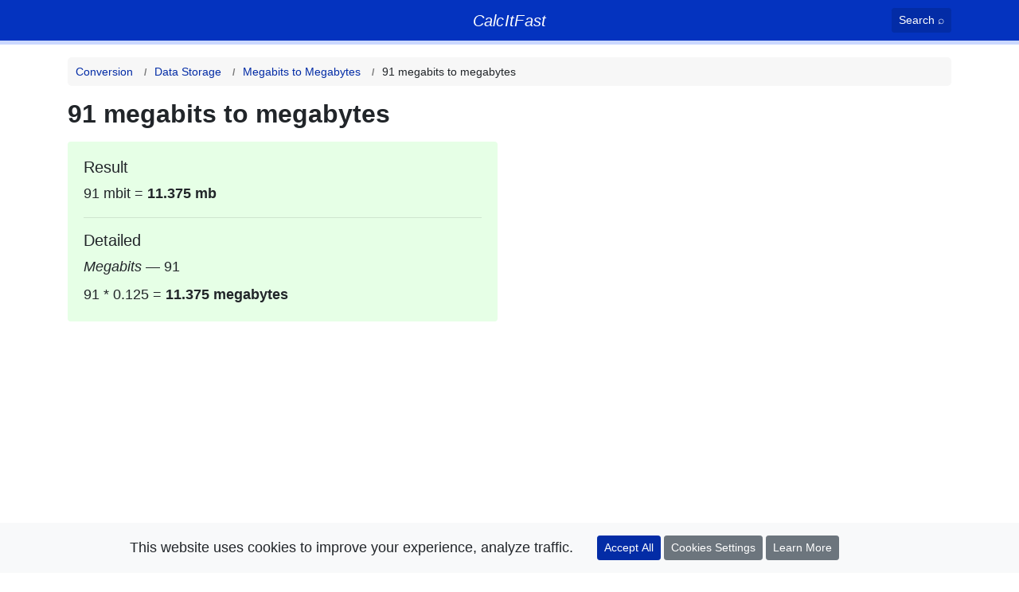

--- FILE ---
content_type: text/html; charset=UTF-8
request_url: https://calcitfast.com/megabits-to-megabytes/91-megabits-to-megabytes
body_size: 5427
content:
<!DOCTYPE html>
<html lang="en">
    <head>
        <meta charset="UTF-8">
        <meta name="viewport" content="width=device-width, initial-scale=1.0">
        <meta http-equiv="X-UA-Compatible" content="ie=edge">
        <meta name="csrf-token" content="udAXRb0KuePvwCXnaMZu9AZ41WcC7MtH1dKwfNNl" />

        <title>91 megabits to megabytes</title>
        <meta name="description" content="How many MB is 91 Mbps. How to convert megabits to megabytes. How many megabytes is 91 megabits" />
        <meta name="keywords" content="how to convert 91 megabits to megabytes, 91 Mbps to megabytes, how many megabytes is 91 megabits" />

        <meta name="google-site-verification" content="vGFKNl5azrwiDODBV7PBf6wTH8D3RX6OG6duJwzM8XM">
        <meta name="google-adsense-account" content="ca-pub-3108361897850168">

        <link rel="manifest" href="/manifest.json">
        <link rel="search" type="application/opensearchdescription+xml" title="Search calcitfast.com " href="https://calcitfast.com/opensearch.xml">

        <link rel="apple-touch-icon" sizes="180x180" href="/images/apple-touch-icon.png">
        <link rel="icon" type="image/png" sizes="32x32" href="/images/favicon-32x32.png">
        <link rel="icon" type="image/png" sizes="16x16" href="/images/favicon-16x16.png">
        <link rel="manifest" href="/site.webmanifest">
        <link rel="mask-icon" href="/images/safari-pinned-tab.svg" color="#3772f7">
        <meta name="msapplication-TileColor" content="#3772f7">
        <meta name="theme-color" content="#0433BF">

        <link rel="preconnect" href="https://www.google-analytics.com">

        <script>
            window.vendorCssIsLoaded = false;
            window.isScrolled = false;

            window.addEventListener('scroll', function () {
                window.isScrolled = true;
            }, {
                once: true
            });

            var vendorCssTimeout = setInterval(function () {
                if (!window.vendorCssIsLoaded) {
                    return;
                }

                if (window.isScrolled || window.location.hash === "") {
                    return;
                }

                var element = document.getElementById(window.location.hash.substr(1));
                if (element !== undefined && element !== null) {
                    element.scrollIntoView();
                }

                clearInterval(vendorCssTimeout);
            }, 250);

            if (window.Promise === undefined) {
                var script = document.createElement('script');
                script.src = 'https://cdn.polyfill.io/v2/polyfill.min.js';

                document.getElementsByTagName('script')[0].appendChild(script);
            }
        </script>

        <style>
            *{box-sizing:border-box}body{padding:0;margin:0;font-family:-apple-system,BlinkMacSystemFont,Segoe UI,Roboto,Helvetica Neue,Arial,Noto Sans,sans-serif,Apple Color Emoji,Segoe UI Emoji,Segoe UI Symbol,Noto Color Emoji;font-size:1rem;font-weight:400;line-height:1.5}h1{font-size:32px}p{margin:0;margin-bottom:1rem}.text-formula{font-size:18px;font-style:italic}h1,h2,h3{margin:0}.logo{font-size:20px;letter-spacing:-1px}.logo__link{color:#fff;transition:.2s opacity ease,text-shadow .2s ease}@media (max-width:575.98px){.btn-block-xs{display:block;width:100%}}@media (max-width:767.98px){.btn-block-sm{display:block;width:100%}}.container{width:100%;padding-right:15px;padding-left:15px;margin-right:auto;margin-left:auto}@media (min-width:576px){.container{max-width:540px}}@media (min-width:768px){.container{max-width:720px}}@media (min-width:992px){.container{max-width:960px}}@media (min-width:1200px){.container{max-width:1140px}}.row{display:flex;flex-wrap:wrap;margin-right:-15px;margin-left:-15px}.col,.col-1,.col-10,.col-11,.col-12,.col-2,.col-3,.col-4,.col-5,.col-6,.col-7,.col-8,.col-9,.col-lg,.col-lg-1,.col-lg-10,.col-lg-11,.col-lg-12,.col-lg-2,.col-lg-3,.col-lg-4,.col-lg-5,.col-lg-6,.col-lg-7,.col-lg-8,.col-lg-9,.col-md,.col-md-1,.col-md-10,.col-md-11,.col-md-12,.col-md-2,.col-md-3,.col-md-4,.col-md-5,.col-md-6,.col-md-7,.col-md-8,.col-md-9,.col-md-auto,.col-sm,.col-sm-1,.col-sm-10,.col-sm-11,.col-sm-12,.col-sm-2,.col-sm-3,.col-sm-4,.col-sm-5,.col-sm-6,.col-sm-7,.col-sm-8,.col-sm-9{position:relative;width:100%;padding-right:15px;padding-left:15px}@media (min-width:992px){.col-lg-4{flex:0 0 33.33333%;max-width:33.33333%}.col-lg-5{flex:0 0 41.66667%;max-width:41.66667%}.col-lg-6{flex:0 0 50%;max-width:50%}.col-lg-7{flex:0 0 58.33333%;max-width:58.33333%}}.card{position:relative;display:flex;flex-direction:column;min-width:0;word-wrap:break-word;background-color:#fff;background-clip:border-box;border:1px solid rgba(0,0,0,.125);border-radius:.25rem}.card>.list-group{border-top:inherit;border-bottom:inherit}.card>.list-group:first-child{border-top-width:0;border-top-left-radius:calc(.25rem - 1px);border-top-right-radius:calc(.25rem - 1px)}.card>.list-group:last-child{border-bottom-width:0;border-bottom-right-radius:calc(.25rem - 1px);border-bottom-left-radius:calc(.25rem - 1px)}.card-body{flex:1 1 auto;min-height:1px;padding:1.25rem}.card-title{margin-bottom:.75rem}.card-text:last-child{margin-bottom:0}.card-link:hover{text-decoration:none}.card-link+.card-link{margin-left:1.25rem}.card-header{padding:.75rem 1.25rem;margin-bottom:0;background-color:rgba(0,0,0,.03);border-bottom:1px solid rgba(0,0,0,.125)}.card-header:first-child{border-radius:calc(.25rem - 1px) calc(.25rem - 1px) 0 0}.card-header+.list-group .list-group-item:first-child{border-top:0}.card-footer{padding:.75rem 1.25rem;background-color:rgba(0,0,0,.03);border-top:1px solid rgba(0,0,0,.125)}.card-footer:last-child{border-radius:0 0 calc(.25rem - 1px) calc(.25rem - 1px)}.form-control{display:block;width:100%;height:calc(1.5em + .75rem + 2px);padding:.375rem .75rem;font-size:1rem;font-weight:400;line-height:1.5;color:#495057;background-color:#fff;background-clip:padding-box;border:1px solid #ced4da;border-radius:.25rem;transition:border-color .15s ease-in-out,box-shadow .15s ease-in-out}.form-control-sm{height:calc(1.5em + .5rem + 2px);padding:.25rem .5rem;font-size:.875rem;line-height:1.5;border-radius:.2rem}.form-control-lg{height:calc(1.5em + 1rem + 2px);padding:.5rem 1rem;font-size:1.25rem;line-height:1.5;border-radius:.3rem}select.form-control[multiple],select.form-control[size]{height:auto}textarea.form-control{height:auto}.form-group{margin-bottom:1rem}.form-text{display:block;margin-top:.25rem}.form-row{display:flex;flex-wrap:wrap;margin-right:-5px;margin-left:-5px}.form-row>.col,.form-row>[class*=col-]{padding-right:5px;padding-left:5px}.form-inline{display:flex;flex-flow:row wrap;align-items:center}.form-inline .form-check{width:100%}.btn{display:inline-block;font-weight:400;color:#212529;text-align:center;vertical-align:middle;-webkit-user-select:none;-moz-user-select:none;-ms-user-select:none;user-select:none;background-color:transparent;border:1px solid transparent;padding:.375rem .75rem;font-size:1rem;line-height:1.5;border-radius:.25rem;transition:color .15s ease-in-out,background-color .15s ease-in-out,border-color .15s ease-in-out,box-shadow .15s ease-in-out}@media (prefers-reduced-motion:reduce){.btn{transition:none}}a.btn.disabled,fieldset:disabled a.btn{pointer-events:none}.btn-primary{color:#fff;background-color:#007bff;border-color:#007bff}.btn-secondary{color:#fff;background-color:#6c757d;border-color:#6c757d}.btn-lg{padding:.5rem 1rem;font-size:1.25rem;line-height:1.5;border-radius:.3rem}.btn-sm{padding:.25rem .5rem;font-size:.875rem;line-height:1.5;border-radius:.2rem}.btn-block{display:block;width:100%}.btn-block+.btn-block{margin-top:.5rem}.header-main{background-color:#0433bf;color:#fff;padding:10px 0;border-bottom:5px solid #cbd8ff}.header-main a{color:#fff}.breadcrumbs{padding:0;margin:0;list-style:none;display:flex;background-color:#f7f7f7;border-radius:5px;overflow-x:auto;white-space:nowrap}.breadcrumbs__item{padding:7.5px 10px;font-size:14px}.breadcrumbs__item:not(:last-child):after{content:'/';font-weight:900;position:relative;left:10px;color:#777;font-size:12px}.breadcrumbs__item a{transition:opacity .25s ease}.fs-16{font-size:16px}@media (max-width:767.98px){.fs-sm-16{font-size:16px!important}}.fs-17{font-size:17px}@media (max-width:767.98px){.fs-sm-17{font-size:17px!important}}.fs-18{font-size:18px}@media (max-width:767.98px){.fs-sm-18{font-size:18px!important}}.fs-19{font-size:19px}@media (max-width:767.98px){.fs-sm-19{font-size:19px!important}}.fs-20{font-size:20px}@media (max-width:767.98px){.fs-sm-20{font-size:20px!important}}.fs-21{font-size:21px}@media (max-width:767.98px){.fs-sm-21{font-size:21px!important}}.fs-22{font-size:22px}@media (max-width:767.98px){.fs-sm-22{font-size:22px!important}}.fs-24{font-size:24px}@media (max-width:767.98px){.fs-sm-24{font-size:24px!important}}.fs-25{font-size:25px}@media (max-width:767.98px){.fs-sm-25{font-size:25px!important}}.fs-26{font-size:26px}@media (max-width:767.98px){.fs-sm-26{font-size:26px!important}}.fs-27{font-size:27px}@media (max-width:767.98px){.fs-sm-27{font-size:27px!important}}.fs-28{font-size:28px}@media (max-width:767.98px){.fs-sm-28{font-size:28px!important}}.fs-30{font-size:30px}@media (max-width:767.98px){.fs-sm-30{font-size:30px!important}}.fs-31{font-size:31px}@media (max-width:767.98px){.fs-sm-31{font-size:31px!important}}.fs-32{font-size:32px}@media (max-width:767.98px){.fs-sm-32{font-size:32px!important}}.fs-34{font-size:34px}@media (max-width:767.98px){.fs-sm-34{font-size:34px!important}}.fs-36{font-size:36px}@media (max-width:767.98px){.fs-sm-36{font-size:36px!important}}.fs-38{font-size:38px}@media (max-width:767.98px){.fs-sm-38{font-size:38px!important}}.fs-40{font-size:40px}@media (max-width:767.98px){.fs-sm-40{font-size:40px!important}}.fs-42{font-size:42px}@media (max-width:767.98px){.fs-sm-42{font-size:42px!important}}.fs-44{font-size:44px}@media (max-width:767.98px){.fs-sm-44{font-size:44px!important}}.fs-45{font-size:45px}@media (max-width:767.98px){.fs-sm-45{font-size:45px!important}}.fs-46{font-size:46px}@media (max-width:767.98px){.fs-sm-46{font-size:46px!important}}.fs-48{font-size:48px}@media (max-width:767.98px){.fs-sm-48{font-size:48px!important}}.mt-3{margin-top:1rem!important}.mt-2{margin-top:.5rem!important}.mt-1{margin-top:.25rem!important}.col-md-1{flex:0 0 8.333333%;max-width:8.333333%}.col-md-2{flex:0 0 16.666667%;max-width:16.666667%}.col-md-3{flex:0 0 25%;max-width:25%}.col-md-4{flex:0 0 33.333333%;max-width:33.333333%}.col-md-5{flex:0 0 41.666667%;max-width:41.666667%}.col-md-6{flex:0 0 50%;max-width:50%}.col-md-7{flex:0 0 58.333333%;max-width:58.333333%}.col-md-8{flex:0 0 66.666667%;max-width:66.666667%}.col-md-9{flex:0 0 75%;max-width:75%}.col-md-10{flex:0 0 83.333333%;max-width:83.333333%}
            h1{line-height: 1.2; margin-bottom: 0.5rem;}
        </style>

            <link rel="canonical" href="https://calcitfast.com/megabits-to-megabytes/91-megabits-to-megabytes" />
    </head>

    <body>
        <div id="app">
            <header class="header-main">
    <div class="container">
        <div class="row align-items-center justify-content-between">
            <div class="col-3 col-md-2"></div>

            <div class="col-6 col-md-8 text-center">
                <div class="logo">
                    <a href="https://calcitfast.com" class="logo__link">
                        <em style="letter-spacing: 0.3px">CalcItFast</em>
                    </a>
                </div>                        
            </div>

            <div class="col-3 col-md-2 text-right">
                <search-button></search-button>
            </div>
        </div>
    </div>
</header>
            
            <main style="margin-top: 1rem">
                    <div class="container">
        <div class="row">
            <div class="col">
                <nav aria-label="breadcrumb">    
        <ol class="breadcrumbs" itemscope itemtype="http://schema.org/BreadcrumbList">
                            <li class="breadcrumbs__item  breadcrumbs__item--active "  itemprop="itemListElement" itemscope itemtype="http://schema.org/ListItem">
                                            <a href="https://calcitfast.com/conversion" itemprop="item">
                            <span itemprop="name">
                                Conversion
                            </span>
                        </a>
                    
                    <meta itemprop="position" content="1" />
                </li>
                            <li class="breadcrumbs__item  breadcrumbs__item--active "  itemprop="itemListElement" itemscope itemtype="http://schema.org/ListItem">
                                            <a href="https://calcitfast.com/conversion-for-data-storage" itemprop="item">
                            <span itemprop="name">
                                Data Storage
                            </span>
                        </a>
                    
                    <meta itemprop="position" content="2" />
                </li>
                            <li class="breadcrumbs__item  breadcrumbs__item--active "  itemprop="itemListElement" itemscope itemtype="http://schema.org/ListItem">
                                            <a href="https://calcitfast.com/megabits-to-megabytes" itemprop="item">
                            <span itemprop="name">
                                Megabits to Megabytes
                            </span>
                        </a>
                    
                    <meta itemprop="position" content="3" />
                </li>
                            <li class="breadcrumbs__item "  aria-current="page"  itemprop="itemListElement" itemscope itemtype="http://schema.org/ListItem">
                                            <span itemprop="name">
                            91 megabits to megabytes
                        </span>
                    
                    <meta itemprop="position" content="4" />
                </li>
                    </ol>
    </nav>
            </div>
        </div>

        <div class="row" style="margin-top: 1rem">
            <div class="col-lg-6">
                <article itemscope itemtype="http://schema.org/Question">
                    <h1 class="fs-xs-26" itemprop="headline name">
                        <strong>91 megabits to megabytes</strong>
                    </h1>

                    <div itemprop="suggestedAnswer acceptedAnswer" itemscope itemtype="https://schema.org/Answer">
                        <div itemprop="text">
                            <div class="card card--result mt-3 border-0" id="res">
    <div class="card-body">
        <h2 class="fs-20 mb-2">
            Result
        </h2>

        <p class="fs-18">
            91 mbit = <strong>11.375 mb</strong>
        </p>

        <hr>

        <h3 class="fs-20 mb-2">
            Detailed
        </h3>

        <p class="fs-18 mb-2">
            <var>Megabits</var> &mdash; 91
        </p>

        <p class="fs-18 mb-0">
            91 * 0.125 = <strong>11.375 megabytes</strong>
        </p>
    </div>
</div>                        </div>
                    </div>
                </article>

                <div class="mt-3 mb-3" v-if="webShareIsPresent">
                    <web-share></web-share>
                </div>

                <div class="mb-2">
                    <ins class="adsbygoogle"
                    style="display:block"
                    data-ad-client="ca-pub-3108361897850168"
                    data-ad-slot="6369562996"
                    data-ad-format="auto"
                    data-full-width-responsive="true"></ins>
                </div>

                <div class="d-block d-md-none bg-light p-3 pt-4 pb-4 border-top border-bottom" style="margin-left: -15px; margin-right: -15px">
                    <h4 class="text-muted fs-18 text-center mt-0 mb-3">
                        Need to calculate other value?
                    </h4>

                    <a href="https://calcitfast.com/megabits-to-megabytes" class="btn btn-outline-primary btn-block">
                                                        Open Megabits to Megabytes converter
                                                </a>
                </div>

                
                
                
                            </div>

            <aside class="col-lg-5 offset-lg-1 mt-4 mt-lg-0 d-none d-md-block">
                <div class="mb-2">
                    <ins class="adsbygoogle"
                    style="display:block"
                    data-ad-client="ca-pub-3108361897850168"
                    data-ad-slot="6369562996"
                    data-ad-format="auto"
                    data-full-width-responsive="true"></ins>
                </div>

                            </aside>
        </div>
    </div>

    <div class="container mt-3">
        <div class="row">
            <div class="col-12 col-lg-6">
                <div class="card shadow-sm">
    <div class="card-body">
        <form action="https://calcitfast.com/megabits-to-megabytes">
            <div class="form-group">
                <label for="form-value">
                    <strong>Megabits</strong>
                </label>

                <input value="" name="value" type="number" min="1" step="any" placeholder="For ex: 5" class="form-control form-control-lg" id="form-value" required>
            </div>

            <button class="btn btn-primary btn-lg btn-block-sm">
                Convert To Megabytes
            </button>
        </form>
    </div>
</div>            </div>
        </div>
    </div>
            </main>

            <hr>

            <footer>
                <div class="container">
                    <div class="row">
                        <div class="col">
                            <p class="text-muted">
                                calcitfast.com &copy; 2020 &mdash; 2026
                            </p>
                        </div>
                    </div>

                    <div class="row">
                        <div class="col">
                            <ul class="list-inline">
                                <li class="list-inline-item">
                                    <a href="https://calcitfast.com/terms">Terms of Use</a>
                                </li>

                                <li class="list-inline-item">
                                    <a href="https://calcitfast.com/privacy">Privacy Notice</a>
                                </li>

                                <li class="list-inline-item">
                                    <a href="https://calcitfast.com/contact">Contact</a>
                                </li>
                            </ul>
                        </div>
                    </div>
                </div>
            </footer>

            <sticky-we-use-cookies></sticky-we-use-cookies>

            <template v-if="showSearchPopup">
                <search-modal></search-modal>
            </template>
        </div>

        <!-- styles -->
        <link rel="stylesheet" href="/dist/vendor.5ed360b255d53b1088f6.css" media="print" onload="this.media='all'; window.vendorCssIsLoaded = true">
        <link rel="stylesheet" href="/dist/vendor-print.1e2760fdb71a62557f9c.css" media="print">
        <link rel="stylesheet" href="/dist/app.9a349d8ae3154c41e958.css" media="print" onload="this.media='all'">

        <script src="/dist/chunks/common.f6d4cdc32a484345aa7a.js" async></script>
        <script src="/dist/app.46f9f3b6895d68a001fc.js" async></script>

        <script async src="https://pagead2.googlesyndication.com/pagead/js/adsbygoogle.js?client=ca-pub-3108361897850168" crossorigin="anonymous"></script>

        <script>
            function addGoogleAnalyticsScript() {
                (function(i,s,o,g,r,a,m){i['GoogleAnalyticsObject']=r;i[r]=i[r]||function(){
                (i[r].q=i[r].q||[]).push(arguments)},i[r].l=1*new Date();a=s.createElement(o),
                sl = s.getElementsByTagName(o).length,
                m=s.getElementsByTagName(o)[sl - 1];a.async=1;a.src=g;m.parentNode.insertBefore(a,m)
                })(window,document,'script','https://www.google-analytics.com/analytics.js','ga');

                ga('create', 'UA-170927980-1', 'auto');
                ga('send', 'pageview');
            }

            function getCookie(name) {
                var matches = document.cookie.match(new RegExp(
                    "(?:^|; )" + name.replace(/([\.$?*|{}\(\)\[\]\\\/\+^])/g, '\\$1') + "=([^;]*)"
                ));

                return matches ? decodeURIComponent(matches[1]) : undefined;
            }



            function loadDesktopStyles() {
                if (window.matchMedia !== undefined) {
                    var mediaQueryList = window.matchMedia("(min-width: 768px)");

                    if (!mediaQueryList.matches) {
                        return
                    }
                }

                var stylesToAdd = [
                    "/dist/vendor-tablet-desktop.e46a035a769c742c8e25.css",
                    "/dist/app-tablet-desktop.ffb902f40262e981c3de.css"
                ];

                for (var i in stylesToAdd) {
                    var element = document.createElement('link');
                    element.href = stylesToAdd[i];
                    element.media = "all";
                    element.rel = "stylesheet";

                    var styles = document.getElementsByTagName('link');
                    styles[styles.length - 1].parentNode.insertBefore(element, styles[styles.length - 1]);
                }
            }

            loadDesktopStyles();

            window.addEventListener('load', function () {
                // for swap buttons
                var swapButtons = document.querySelectorAll('#app form a');
                var swapButton = null;

                swapButtons.forEach(function (item) {
                    if (item.textContent.trim().toLowerCase() == "swap") {
                        swapButton = item;

                        return;
                    }
                });

                if (swapButton !== null) {
                    swapButton.addEventListener('click', function (event) {
                        if (typeof ga === "undefined") {
                            return false;
                        }

                        ga('send', 'event', {
                            eventCategory: 'clicks',
                            eventAction: 'Click on swap',
                            transport: 'beacon'
                        });
                    });
                }

                // related read
                var relatedReadLinks = document.querySelectorAll('#related-read-section a');

                relatedReadLinks.forEach(function (item) {
                    item.addEventListener('click', function (event) {
                        if (typeof ga === "undefined") {
                            return false;
                        }

                        ga('send', 'event', {
                            eventCategory: 'clicks',
                            eventAction: 'Click on related read link',
                            transport: 'beacon'
                        });
                    });
                });

                // share this
                var contentSectionButtons = document.querySelectorAll('#content-section button');

                contentSectionButtons.forEach(function (item) {
                    if (item.textContent.trim().toLowerCase().includes('share')) {
                        item.addEventListener('click', function (event) {
                            if (typeof ga === "undefined") {
                                return false;
                            }

                            ga('send', 'event', {
                                eventCategory: 'clicks',
                                eventAction: 'Click on share button'
                            });
                        });
                    }
                });
            });
        </script>

                    <script>
                if (getCookie('calcitfast-ga') === undefined || getCookie('calcitfast-ga') == 1) {
                    addGoogleAnalyticsScript();
                }
            </script>
        
            <script>
        (adsbygoogle = window.adsbygoogle || []).push({});
        (adsbygoogle = window.adsbygoogle || []).push({});
    </script>
    </body>
</html>


--- FILE ---
content_type: text/html; charset=utf-8
request_url: https://www.google.com/recaptcha/api2/aframe
body_size: 265
content:
<!DOCTYPE HTML><html><head><meta http-equiv="content-type" content="text/html; charset=UTF-8"></head><body><script nonce="sKfNO3x6d_xlgi35__bnxA">/** Anti-fraud and anti-abuse applications only. See google.com/recaptcha */ try{var clients={'sodar':'https://pagead2.googlesyndication.com/pagead/sodar?'};window.addEventListener("message",function(a){try{if(a.source===window.parent){var b=JSON.parse(a.data);var c=clients[b['id']];if(c){var d=document.createElement('img');d.src=c+b['params']+'&rc='+(localStorage.getItem("rc::a")?sessionStorage.getItem("rc::b"):"");window.document.body.appendChild(d);sessionStorage.setItem("rc::e",parseInt(sessionStorage.getItem("rc::e")||0)+1);localStorage.setItem("rc::h",'1767588861054');}}}catch(b){}});window.parent.postMessage("_grecaptcha_ready", "*");}catch(b){}</script></body></html>

--- FILE ---
content_type: text/css
request_url: https://calcitfast.com/dist/app.9a349d8ae3154c41e958.css
body_size: 1957
content:
.breadcrumbs{padding:0;margin:0;list-style:none;display:flex;background-color:#f7f7f7;border-radius:5px;overflow-x:auto;white-space:nowrap}.breadcrumbs__item{padding:7.5px 10px;font-size:14px}.breadcrumbs__item:not(:last-child):after{content:"/";font-weight:900;position:relative;left:10px;color:#777;font-size:12px}.breadcrumbs__item a{transition:opacity .25s ease}.breadcrumbs__item a:hover{text-decoration:none;opacity:.5}.cookies-settings{width:100%;height:100%;overflow-y:auto;justify-content:center;align-items:center;background-color:rgba(0,0,0,.4);position:fixed;top:0;left:0;padding:20px;display:none}@media(max-width:767.98px){.cookies-settings{padding:15px}}.cookies-settings--show{display:flex}.cookies-settings__body{max-width:700px;width:100%;max-height:100%;background-color:#fff;padding:20px;border-radius:5px;box-shadow:0 3px 10px rgba(0,0,0,.3);position:relative;margin-bottom:15px}@media(max-width:767.98px){.cookies-settings__body{padding:15px}}.cookies-settings__body-content{max-height:400px;overflow:hidden;overflow-y:auto}@media screen and (max-height:600px){.cookies-settings__body-content{max-height:250px}}.cookies-settings__cookies-list{border:1px solid #eee;padding:0;margin:0}.cookies-settings__cookies-list-title{list-style:none;font-weight:700;padding:10px;position:-webkit-sticky;position:sticky;top:0;background-color:#f7f7f7;z-index:10}.cookies-settings__cookies-list-item{list-style:none;padding:10px;border-bottom:1px solid #eee}.cookies-settings__cookies-list-item:last-child{border-bottom:0}.cookies-settings__footer{background-color:#fff;width:100%;padding-top:15px}.footer{background-color:#f7f7f7;box-shadow:0 25px 50px rgba(0,0,0,.15)}.header-main{background-color:#0433bf;color:#fff;padding:10px 0;border-bottom:5px solid #cbd8ff}.header-main a{color:#fff}.logo{font-size:20px;letter-spacing:-1px}.logo__link{color:#fff;transition:opacity .2s ease,text-shadow .2s ease}.logo__link:hover{color:#fff;opacity:.75;text-decoration:none;text-shadow:2px 0 0 hsla(0,0%,100%,.5)}.math-perspective{display:grid;grid-template-columns:1fr 1fr;grid-template-rows:auto;width:180px;text-align:center}.math-perspective--wider{width:225px}.math-perspective__above{grid-column-start:1;grid-column-end:1;grid-row-start:1;grid-row-end:1}.math-perspective__below{grid-column-start:1;grid-column-end:1;grid-row-start:2;grid-row-end:2;border-top:1px solid #777}.math-perspective__result{grid-column-start:2;grid-row-start:1;grid-row-end:3;align-self:center}.modal-fullscreen{z-index:200;position:fixed;top:0;left:0;width:100%;height:100%;background-color:#f7f7f7}.modal-fullscreen__header{background-color:#007bff;display:flex;align-items:center;padding:10px}.modal-fullscreen__title{color:#fff;width:95%;margin:0;font-size:20px;white-space:nowrap;overflow:hidden;text-overflow:ellipsis}@media(max-width:767.98px){.modal-fullscreen__title{width:90%}}.modal-fullscreen__close{width:5%}@media(max-width:767.98px){.modal-fullscreen__close{width:10%}}.modal-fullscreen__content{height:100%}.modal-fullscreen__iframe{width:100%;height:100%;border:0}.modal-fullscreen__while-loading{position:absolute;width:90%;left:50%;top:50%;transform:translate(-50%,-50%);text-align:center}.search-overlay{position:fixed;top:0;left:0;width:100%;height:100%;background-color:#0433bf;overflow-y:auto;z-index:100}.rotate-y{-webkit-animation:rotateY 1s linear infinite;animation:rotateY 1s linear infinite}@-webkit-keyframes rotateY{to{transform:rotateY(1turn)}}@keyframes rotateY{to{transform:rotateY(1turn)}}.bg-yellow{background-color:#fffcda}.bg-light-blue{background-color:#f7fcff}.bordered{border-width:1px}.bordered,.bordered--solid{border-style:solid}.bordered--darkred{border-color:#d20000}.bordered--px2,.bordered--px3{border-width:2px}.btn-green{color:#fff;background-color:#278c3e;border-color:#1e7e34}.btn-green:focus,.btn-green:hover{background-color:#218838;border-color:#1e7e34}.btn-xlg{padding:.75rem 1rem;font-size:1.25rem;line-height:1.5}.btn-wrap{white-space:normal}@media(max-width:575.98px){.btn-block-xs{display:block;width:100%}}@media(max-width:767.98px){.btn-block-sm{display:block;width:100%}}.card--result{background-color:#e6ffe6}@media(max-width:767.98px){.card--result{margin-left:-15px;margin-right:-15px}}.text-orange{color:orange}.text-red{color:red}.text-black{color:#000}.no-underline{text-decoration:none!important}.fs-9{font-size:9px}@media(max-width:575.98px){.fs-xs-9{font-size:9px!important}}@media(max-width:767.98px){.fs-sm-9{font-size:9px!important}}.fs-10{font-size:10px}@media(max-width:575.98px){.fs-xs-10{font-size:10px!important}}@media(max-width:767.98px){.fs-sm-10{font-size:10px!important}}.fs-11{font-size:11px}@media(max-width:575.98px){.fs-xs-11{font-size:11px!important}}@media(max-width:767.98px){.fs-sm-11{font-size:11px!important}}.fs-12{font-size:12px}@media(max-width:575.98px){.fs-xs-12{font-size:12px!important}}@media(max-width:767.98px){.fs-sm-12{font-size:12px!important}}.fs-13{font-size:13px}@media(max-width:575.98px){.fs-xs-13{font-size:13px!important}}@media(max-width:767.98px){.fs-sm-13{font-size:13px!important}}.fs-14{font-size:14px}@media(max-width:575.98px){.fs-xs-14{font-size:14px!important}}@media(max-width:767.98px){.fs-sm-14{font-size:14px!important}}.fs-15{font-size:15px}@media(max-width:575.98px){.fs-xs-15{font-size:15px!important}}@media(max-width:767.98px){.fs-sm-15{font-size:15px!important}}.fs-16{font-size:16px}@media(max-width:575.98px){.fs-xs-16{font-size:16px!important}}@media(max-width:767.98px){.fs-sm-16{font-size:16px!important}}.fs-17{font-size:17px}@media(max-width:575.98px){.fs-xs-17{font-size:17px!important}}@media(max-width:767.98px){.fs-sm-17{font-size:17px!important}}.fs-18{font-size:18px}@media(max-width:575.98px){.fs-xs-18{font-size:18px!important}}@media(max-width:767.98px){.fs-sm-18{font-size:18px!important}}.fs-19{font-size:19px}@media(max-width:575.98px){.fs-xs-19{font-size:19px!important}}@media(max-width:767.98px){.fs-sm-19{font-size:19px!important}}.fs-20{font-size:20px}@media(max-width:575.98px){.fs-xs-20{font-size:20px!important}}@media(max-width:767.98px){.fs-sm-20{font-size:20px!important}}.fs-21{font-size:21px}@media(max-width:575.98px){.fs-xs-21{font-size:21px!important}}@media(max-width:767.98px){.fs-sm-21{font-size:21px!important}}.fs-22{font-size:22px}@media(max-width:575.98px){.fs-xs-22{font-size:22px!important}}@media(max-width:767.98px){.fs-sm-22{font-size:22px!important}}.fs-23{font-size:23px}@media(max-width:575.98px){.fs-xs-23{font-size:23px!important}}@media(max-width:767.98px){.fs-sm-23{font-size:23px!important}}.fs-24{font-size:24px}@media(max-width:575.98px){.fs-xs-24{font-size:24px!important}}@media(max-width:767.98px){.fs-sm-24{font-size:24px!important}}.fs-25{font-size:25px}@media(max-width:575.98px){.fs-xs-25{font-size:25px!important}}@media(max-width:767.98px){.fs-sm-25{font-size:25px!important}}.fs-26{font-size:26px}@media(max-width:575.98px){.fs-xs-26{font-size:26px!important}}@media(max-width:767.98px){.fs-sm-26{font-size:26px!important}}.fs-27{font-size:27px}@media(max-width:575.98px){.fs-xs-27{font-size:27px!important}}@media(max-width:767.98px){.fs-sm-27{font-size:27px!important}}.fs-28{font-size:28px}@media(max-width:575.98px){.fs-xs-28{font-size:28px!important}}@media(max-width:767.98px){.fs-sm-28{font-size:28px!important}}.fs-29{font-size:29px}@media(max-width:575.98px){.fs-xs-29{font-size:29px!important}}@media(max-width:767.98px){.fs-sm-29{font-size:29px!important}}.fs-30{font-size:30px}@media(max-width:575.98px){.fs-xs-30{font-size:30px!important}}@media(max-width:767.98px){.fs-sm-30{font-size:30px!important}}.fs-31{font-size:31px}@media(max-width:575.98px){.fs-xs-31{font-size:31px!important}}@media(max-width:767.98px){.fs-sm-31{font-size:31px!important}}.fs-32{font-size:32px}@media(max-width:575.98px){.fs-xs-32{font-size:32px!important}}@media(max-width:767.98px){.fs-sm-32{font-size:32px!important}}.fs-33{font-size:33px}@media(max-width:575.98px){.fs-xs-33{font-size:33px!important}}@media(max-width:767.98px){.fs-sm-33{font-size:33px!important}}.fs-34{font-size:34px}@media(max-width:575.98px){.fs-xs-34{font-size:34px!important}}@media(max-width:767.98px){.fs-sm-34{font-size:34px!important}}.fs-35{font-size:35px}@media(max-width:575.98px){.fs-xs-35{font-size:35px!important}}@media(max-width:767.98px){.fs-sm-35{font-size:35px!important}}.fs-36{font-size:36px}@media(max-width:575.98px){.fs-xs-36{font-size:36px!important}}@media(max-width:767.98px){.fs-sm-36{font-size:36px!important}}.fs-37{font-size:37px}@media(max-width:575.98px){.fs-xs-37{font-size:37px!important}}@media(max-width:767.98px){.fs-sm-37{font-size:37px!important}}.fs-38{font-size:38px}@media(max-width:575.98px){.fs-xs-38{font-size:38px!important}}@media(max-width:767.98px){.fs-sm-38{font-size:38px!important}}.fs-39{font-size:39px}@media(max-width:575.98px){.fs-xs-39{font-size:39px!important}}@media(max-width:767.98px){.fs-sm-39{font-size:39px!important}}.fs-40{font-size:40px}@media(max-width:575.98px){.fs-xs-40{font-size:40px!important}}@media(max-width:767.98px){.fs-sm-40{font-size:40px!important}}.fs-41{font-size:41px}@media(max-width:575.98px){.fs-xs-41{font-size:41px!important}}@media(max-width:767.98px){.fs-sm-41{font-size:41px!important}}.fs-42{font-size:42px}@media(max-width:575.98px){.fs-xs-42{font-size:42px!important}}@media(max-width:767.98px){.fs-sm-42{font-size:42px!important}}.fs-43{font-size:43px}@media(max-width:575.98px){.fs-xs-43{font-size:43px!important}}@media(max-width:767.98px){.fs-sm-43{font-size:43px!important}}.fs-44{font-size:44px}@media(max-width:575.98px){.fs-xs-44{font-size:44px!important}}@media(max-width:767.98px){.fs-sm-44{font-size:44px!important}}.fs-45{font-size:45px}@media(max-width:575.98px){.fs-xs-45{font-size:45px!important}}@media(max-width:767.98px){.fs-sm-45{font-size:45px!important}}.fs-46{font-size:46px}@media(max-width:575.98px){.fs-xs-46{font-size:46px!important}}@media(max-width:767.98px){.fs-sm-46{font-size:46px!important}}.fs-47{font-size:47px}@media(max-width:575.98px){.fs-xs-47{font-size:47px!important}}@media(max-width:767.98px){.fs-sm-47{font-size:47px!important}}.fs-48{font-size:48px}@media(max-width:575.98px){.fs-xs-48{font-size:48px!important}}@media(max-width:767.98px){.fs-sm-48{font-size:48px!important}}.fs-49{font-size:49px}@media(max-width:575.98px){.fs-xs-49{font-size:49px!important}}@media(max-width:767.98px){.fs-sm-49{font-size:49px!important}}.fs-50{font-size:50px}@media(max-width:575.98px){.fs-xs-50{font-size:50px!important}}@media(max-width:767.98px){.fs-sm-50{font-size:50px!important}}.fs-51{font-size:51px}@media(max-width:575.98px){.fs-xs-51{font-size:51px!important}}@media(max-width:767.98px){.fs-sm-51{font-size:51px!important}}.fs-52{font-size:52px}@media(max-width:575.98px){.fs-xs-52{font-size:52px!important}}@media(max-width:767.98px){.fs-sm-52{font-size:52px!important}}.fs-53{font-size:53px}@media(max-width:575.98px){.fs-xs-53{font-size:53px!important}}@media(max-width:767.98px){.fs-sm-53{font-size:53px!important}}.fs-54{font-size:54px}@media(max-width:575.98px){.fs-xs-54{font-size:54px!important}}@media(max-width:767.98px){.fs-sm-54{font-size:54px!important}}.fs-55{font-size:55px}@media(max-width:575.98px){.fs-xs-55{font-size:55px!important}}@media(max-width:767.98px){.fs-sm-55{font-size:55px!important}}.fs-56{font-size:56px}@media(max-width:575.98px){.fs-xs-56{font-size:56px!important}}@media(max-width:767.98px){.fs-sm-56{font-size:56px!important}}.fs-57{font-size:57px}@media(max-width:575.98px){.fs-xs-57{font-size:57px!important}}@media(max-width:767.98px){.fs-sm-57{font-size:57px!important}}.fs-58{font-size:58px}@media(max-width:575.98px){.fs-xs-58{font-size:58px!important}}@media(max-width:767.98px){.fs-sm-58{font-size:58px!important}}.fs-59{font-size:59px}@media(max-width:575.98px){.fs-xs-59{font-size:59px!important}}@media(max-width:767.98px){.fs-sm-59{font-size:59px!important}}.fs-60{font-size:60px}@media(max-width:575.98px){.fs-xs-60{font-size:60px!important}}@media(max-width:767.98px){.fs-sm-60{font-size:60px!important}}.fs-61{font-size:61px}@media(max-width:575.98px){.fs-xs-61{font-size:61px!important}}@media(max-width:767.98px){.fs-sm-61{font-size:61px!important}}.fs-62{font-size:62px}@media(max-width:575.98px){.fs-xs-62{font-size:62px!important}}@media(max-width:767.98px){.fs-sm-62{font-size:62px!important}}.fs-63{font-size:63px}@media(max-width:575.98px){.fs-xs-63{font-size:63px!important}}@media(max-width:767.98px){.fs-sm-63{font-size:63px!important}}.fs-64{font-size:64px}@media(max-width:575.98px){.fs-xs-64{font-size:64px!important}}@media(max-width:767.98px){.fs-sm-64{font-size:64px!important}}.fs-65{font-size:65px}@media(max-width:575.98px){.fs-xs-65{font-size:65px!important}}@media(max-width:767.98px){.fs-sm-65{font-size:65px!important}}.fs-66{font-size:66px}@media(max-width:575.98px){.fs-xs-66{font-size:66px!important}}@media(max-width:767.98px){.fs-sm-66{font-size:66px!important}}.fs-67{font-size:67px}@media(max-width:575.98px){.fs-xs-67{font-size:67px!important}}@media(max-width:767.98px){.fs-sm-67{font-size:67px!important}}.fs-68{font-size:68px}@media(max-width:575.98px){.fs-xs-68{font-size:68px!important}}@media(max-width:767.98px){.fs-sm-68{font-size:68px!important}}body.no-scroll{overflow:hidden}.input--highlight{background-color:#fff;border-color:#6bb2ff;outline:0;box-shadow:0 0 0 .2rem rgba(0,113,234,.25)}.lh-26{line-height:26px}@media(max-width:575.98px){.lh-xs-26{line-height:26px!important}}.lh-27{line-height:27px}@media(max-width:575.98px){.lh-xs-27{line-height:27px!important}}.lh-28{line-height:28px}@media(max-width:575.98px){.lh-xs-28{line-height:28px!important}}.lh-29{line-height:29px}@media(max-width:575.98px){.lh-xs-29{line-height:29px!important}}.lh-30{line-height:30px}@media(max-width:575.98px){.lh-xs-30{line-height:30px!important}}.lh-31{line-height:31px}@media(max-width:575.98px){.lh-xs-31{line-height:31px!important}}.lh-32{line-height:32px}@media(max-width:575.98px){.lh-xs-32{line-height:32px!important}}.lh-33{line-height:33px}@media(max-width:575.98px){.lh-xs-33{line-height:33px!important}}.lh-34{line-height:34px}@media(max-width:575.98px){.lh-xs-34{line-height:34px!important}}.lh-35{line-height:35px}@media(max-width:575.98px){.lh-xs-35{line-height:35px!important}}.lh-36{line-height:36px}@media(max-width:575.98px){.lh-xs-36{line-height:36px!important}}.lh-37{line-height:37px}@media(max-width:575.98px){.lh-xs-37{line-height:37px!important}}.lh-38{line-height:38px}@media(max-width:575.98px){.lh-xs-38{line-height:38px!important}}.lh-39{line-height:39px}@media(max-width:575.98px){.lh-xs-39{line-height:39px!important}}.lh-40{line-height:40px}@media(max-width:575.98px){.lh-xs-40{line-height:40px!important}}.lh-41{line-height:41px}@media(max-width:575.98px){.lh-xs-41{line-height:41px!important}}.lh-42{line-height:42px}@media(max-width:575.98px){.lh-xs-42{line-height:42px!important}}.lh-43{line-height:43px}@media(max-width:575.98px){.lh-xs-43{line-height:43px!important}}.lh-44{line-height:44px}@media(max-width:575.98px){.lh-xs-44{line-height:44px!important}}.lh-45{line-height:45px}@media(max-width:575.98px){.lh-xs-45{line-height:45px!important}}.lh-46{line-height:46px}@media(max-width:575.98px){.lh-xs-46{line-height:46px!important}}.lh-47{line-height:47px}@media(max-width:575.98px){.lh-xs-47{line-height:47px!important}}.lh-48{line-height:48px}@media(max-width:575.98px){.lh-xs-48{line-height:48px!important}}.lh-49{line-height:49px}@media(max-width:575.98px){.lh-xs-49{line-height:49px!important}}.lh-50{line-height:50px}@media(max-width:575.98px){.lh-xs-50{line-height:50px!important}}.lh-51{line-height:51px}@media(max-width:575.98px){.lh-xs-51{line-height:51px!important}}.lh-52{line-height:52px}@media(max-width:575.98px){.lh-xs-52{line-height:52px!important}}.lh-53{line-height:53px}@media(max-width:575.98px){.lh-xs-53{line-height:53px!important}}.lh-54{line-height:54px}@media(max-width:575.98px){.lh-xs-54{line-height:54px!important}}.lh-55{line-height:55px}@media(max-width:575.98px){.lh-xs-55{line-height:55px!important}}.lh-56{line-height:56px}@media(max-width:575.98px){.lh-xs-56{line-height:56px!important}}.lh-57{line-height:57px}@media(max-width:575.98px){.lh-xs-57{line-height:57px!important}}.lh-58{line-height:58px}@media(max-width:575.98px){.lh-xs-58{line-height:58px!important}}.lh-59{line-height:59px}@media(max-width:575.98px){.lh-xs-59{line-height:59px!important}}.lh-60{line-height:60px}@media(max-width:575.98px){.lh-xs-60{line-height:60px!important}}.lh-61{line-height:61px}@media(max-width:575.98px){.lh-xs-61{line-height:61px!important}}.lh-62{line-height:62px}@media(max-width:575.98px){.lh-xs-62{line-height:62px!important}}.lh-63{line-height:63px}@media(max-width:575.98px){.lh-xs-63{line-height:63px!important}}.lh-64{line-height:64px}@media(max-width:575.98px){.lh-xs-64{line-height:64px!important}}.lh-65{line-height:65px}@media(max-width:575.98px){.lh-xs-65{line-height:65px!important}}.lh-66{line-height:66px}@media(max-width:575.98px){.lh-xs-66{line-height:66px!important}}.lh-67{line-height:67px}@media(max-width:575.98px){.lh-xs-67{line-height:67px!important}}.lh-68{line-height:68px}@media(max-width:575.98px){.lh-xs-68{line-height:68px!important}}.lh-69{line-height:69px}@media(max-width:575.98px){.lh-xs-69{line-height:69px!important}}.lh-70{line-height:70px}@media(max-width:575.98px){.lh-xs-70{line-height:70px!important}}.lh-71{line-height:71px}@media(max-width:575.98px){.lh-xs-71{line-height:71px!important}}.lh-72{line-height:72px}@media(max-width:575.98px){.lh-xs-72{line-height:72px!important}}.lh-73{line-height:73px}@media(max-width:575.98px){.lh-xs-73{line-height:73px!important}}.lh-74{line-height:74px}@media(max-width:575.98px){.lh-xs-74{line-height:74px!important}}.lh-75{line-height:75px}@media(max-width:575.98px){.lh-xs-75{line-height:75px!important}}.lh-76{line-height:76px}@media(max-width:575.98px){.lh-xs-76{line-height:76px!important}}.lh-77{line-height:77px}@media(max-width:575.98px){.lh-xs-77{line-height:77px!important}}.lh-78{line-height:78px}@media(max-width:575.98px){.lh-xs-78{line-height:78px!important}}.lh-79{line-height:79px}@media(max-width:575.98px){.lh-xs-79{line-height:79px!important}}.lh-80{line-height:80px}@media(max-width:575.98px){.lh-xs-80{line-height:80px!important}}.lh-81{line-height:81px}@media(max-width:575.98px){.lh-xs-81{line-height:81px!important}}.lh-82{line-height:82px}@media(max-width:575.98px){.lh-xs-82{line-height:82px!important}}.lh-83{line-height:83px}@media(max-width:575.98px){.lh-xs-83{line-height:83px!important}}.lh-84{line-height:84px}@media(max-width:575.98px){.lh-xs-84{line-height:84px!important}}.lh-85{line-height:85px}@media(max-width:575.98px){.lh-xs-85{line-height:85px!important}}h1{font-size:32px}.text-formula{font-size:18px;font-style:italic}.text-under-sqrt{border-top:1px solid #777;position:relative;left:-3px;top:1px}

--- FILE ---
content_type: text/css
request_url: https://calcitfast.com/dist/app-tablet-desktop.ffb902f40262e981c3de.css
body_size: -88
content:
@media(max-width:991.98px){.btn-block-md{display:block;width:100%}}@media(max-width:1199.98px){.btn-block-lg{display:block;width:100%}}@media(max-width:991.98px){.fs-md-9{font-size:9px}}@media(max-width:1199.98px){.fs-lg-9{font-size:9px}}@media(max-width:991.98px){.fs-md-10{font-size:10px}}@media(max-width:1199.98px){.fs-lg-10{font-size:10px}}@media(max-width:991.98px){.fs-md-11{font-size:11px}}@media(max-width:1199.98px){.fs-lg-11{font-size:11px}}@media(max-width:991.98px){.fs-md-12{font-size:12px}}@media(max-width:1199.98px){.fs-lg-12{font-size:12px}}@media(max-width:991.98px){.fs-md-13{font-size:13px}}@media(max-width:1199.98px){.fs-lg-13{font-size:13px}}@media(max-width:991.98px){.fs-md-14{font-size:14px}}@media(max-width:1199.98px){.fs-lg-14{font-size:14px}}@media(max-width:991.98px){.fs-md-15{font-size:15px}}@media(max-width:1199.98px){.fs-lg-15{font-size:15px}}@media(max-width:991.98px){.fs-md-16{font-size:16px}}@media(max-width:1199.98px){.fs-lg-16{font-size:16px}}@media(max-width:991.98px){.fs-md-17{font-size:17px}}@media(max-width:1199.98px){.fs-lg-17{font-size:17px}}@media(max-width:991.98px){.fs-md-18{font-size:18px}}@media(max-width:1199.98px){.fs-lg-18{font-size:18px}}@media(max-width:991.98px){.fs-md-19{font-size:19px}}@media(max-width:1199.98px){.fs-lg-19{font-size:19px}}@media(max-width:991.98px){.fs-md-20{font-size:20px}}@media(max-width:1199.98px){.fs-lg-20{font-size:20px}}@media(max-width:991.98px){.fs-md-21{font-size:21px}}@media(max-width:1199.98px){.fs-lg-21{font-size:21px}}@media(max-width:991.98px){.fs-md-22{font-size:22px}}@media(max-width:1199.98px){.fs-lg-22{font-size:22px}}@media(max-width:991.98px){.fs-md-23{font-size:23px}}@media(max-width:1199.98px){.fs-lg-23{font-size:23px}}@media(max-width:991.98px){.fs-md-24{font-size:24px}}@media(max-width:1199.98px){.fs-lg-24{font-size:24px}}@media(max-width:991.98px){.fs-md-25{font-size:25px}}@media(max-width:1199.98px){.fs-lg-25{font-size:25px}}@media(max-width:991.98px){.fs-md-26{font-size:26px}}@media(max-width:1199.98px){.fs-lg-26{font-size:26px}}@media(max-width:991.98px){.fs-md-27{font-size:27px}}@media(max-width:1199.98px){.fs-lg-27{font-size:27px}}@media(max-width:991.98px){.fs-md-28{font-size:28px}}@media(max-width:1199.98px){.fs-lg-28{font-size:28px}}@media(max-width:991.98px){.fs-md-29{font-size:29px}}@media(max-width:1199.98px){.fs-lg-29{font-size:29px}}@media(max-width:991.98px){.fs-md-30{font-size:30px}}@media(max-width:1199.98px){.fs-lg-30{font-size:30px}}@media(max-width:991.98px){.fs-md-31{font-size:31px}}@media(max-width:1199.98px){.fs-lg-31{font-size:31px}}@media(max-width:991.98px){.fs-md-32{font-size:32px}}@media(max-width:1199.98px){.fs-lg-32{font-size:32px}}@media(max-width:991.98px){.fs-md-33{font-size:33px}}@media(max-width:1199.98px){.fs-lg-33{font-size:33px}}@media(max-width:991.98px){.fs-md-34{font-size:34px}}@media(max-width:1199.98px){.fs-lg-34{font-size:34px}}@media(max-width:991.98px){.fs-md-35{font-size:35px}}@media(max-width:1199.98px){.fs-lg-35{font-size:35px}}@media(max-width:991.98px){.fs-md-36{font-size:36px}}@media(max-width:1199.98px){.fs-lg-36{font-size:36px}}@media(max-width:991.98px){.fs-md-37{font-size:37px}}@media(max-width:1199.98px){.fs-lg-37{font-size:37px}}@media(max-width:991.98px){.fs-md-38{font-size:38px}}@media(max-width:1199.98px){.fs-lg-38{font-size:38px}}@media(max-width:991.98px){.fs-md-39{font-size:39px}}@media(max-width:1199.98px){.fs-lg-39{font-size:39px}}@media(max-width:991.98px){.fs-md-40{font-size:40px}}@media(max-width:1199.98px){.fs-lg-40{font-size:40px}}@media(max-width:991.98px){.fs-md-41{font-size:41px}}@media(max-width:1199.98px){.fs-lg-41{font-size:41px}}@media(max-width:991.98px){.fs-md-42{font-size:42px}}@media(max-width:1199.98px){.fs-lg-42{font-size:42px}}@media(max-width:991.98px){.fs-md-43{font-size:43px}}@media(max-width:1199.98px){.fs-lg-43{font-size:43px}}@media(max-width:991.98px){.fs-md-44{font-size:44px}}@media(max-width:1199.98px){.fs-lg-44{font-size:44px}}@media(max-width:991.98px){.fs-md-45{font-size:45px}}@media(max-width:1199.98px){.fs-lg-45{font-size:45px}}@media(max-width:991.98px){.fs-md-46{font-size:46px}}@media(max-width:1199.98px){.fs-lg-46{font-size:46px}}@media(max-width:991.98px){.fs-md-47{font-size:47px}}@media(max-width:1199.98px){.fs-lg-47{font-size:47px}}@media(max-width:991.98px){.fs-md-48{font-size:48px}}@media(max-width:1199.98px){.fs-lg-48{font-size:48px}}@media(max-width:991.98px){.fs-md-49{font-size:49px}}@media(max-width:1199.98px){.fs-lg-49{font-size:49px}}@media(max-width:991.98px){.fs-md-50{font-size:50px}}@media(max-width:1199.98px){.fs-lg-50{font-size:50px}}@media(max-width:991.98px){.fs-md-51{font-size:51px}}@media(max-width:1199.98px){.fs-lg-51{font-size:51px}}@media(max-width:991.98px){.fs-md-52{font-size:52px}}@media(max-width:1199.98px){.fs-lg-52{font-size:52px}}@media(max-width:991.98px){.fs-md-53{font-size:53px}}@media(max-width:1199.98px){.fs-lg-53{font-size:53px}}@media(max-width:991.98px){.fs-md-54{font-size:54px}}@media(max-width:1199.98px){.fs-lg-54{font-size:54px}}@media(max-width:991.98px){.fs-md-55{font-size:55px}}@media(max-width:1199.98px){.fs-lg-55{font-size:55px}}@media(max-width:991.98px){.fs-md-56{font-size:56px}}@media(max-width:1199.98px){.fs-lg-56{font-size:56px}}@media(max-width:991.98px){.fs-md-57{font-size:57px}}@media(max-width:1199.98px){.fs-lg-57{font-size:57px}}@media(max-width:991.98px){.fs-md-58{font-size:58px}}@media(max-width:1199.98px){.fs-lg-58{font-size:58px}}@media(max-width:991.98px){.fs-md-59{font-size:59px}}@media(max-width:1199.98px){.fs-lg-59{font-size:59px}}@media(max-width:991.98px){.fs-md-60{font-size:60px}}@media(max-width:1199.98px){.fs-lg-60{font-size:60px}}@media(max-width:991.98px){.fs-md-61{font-size:61px}}@media(max-width:1199.98px){.fs-lg-61{font-size:61px}}@media(max-width:991.98px){.fs-md-62{font-size:62px}}@media(max-width:1199.98px){.fs-lg-62{font-size:62px}}@media(max-width:991.98px){.fs-md-63{font-size:63px}}@media(max-width:1199.98px){.fs-lg-63{font-size:63px}}@media(max-width:991.98px){.fs-md-64{font-size:64px}}@media(max-width:1199.98px){.fs-lg-64{font-size:64px}}@media(max-width:991.98px){.fs-md-65{font-size:65px}}@media(max-width:1199.98px){.fs-lg-65{font-size:65px}}@media(max-width:991.98px){.fs-md-66{font-size:66px}}@media(max-width:1199.98px){.fs-lg-66{font-size:66px}}@media(max-width:991.98px){.fs-md-67{font-size:67px}}@media(max-width:1199.98px){.fs-lg-67{font-size:67px}}@media(max-width:991.98px){.fs-md-68{font-size:68px}}@media(max-width:1199.98px){.fs-lg-68{font-size:68px}}

--- FILE ---
content_type: application/javascript
request_url: https://calcitfast.com/dist/app.46f9f3b6895d68a001fc.js
body_size: 6275
content:
!function(t){function e(e){for(var r,i,a=e[0],c=e[1],u=e[2],d=0,f=[];d<a.length;d++)i=a[d],Object.prototype.hasOwnProperty.call(o,i)&&o[i]&&f.push(o[i][0]),o[i]=0;for(r in c)Object.prototype.hasOwnProperty.call(c,r)&&(t[r]=c[r]);for(l&&l(e);f.length;)f.shift()();return s.push.apply(s,u||[]),n()}function n(){for(var t,e=0;e<s.length;e++){for(var n=s[e],r=!0,a=1;a<n.length;a++){var c=n[a];0!==o[c]&&(r=!1)}r&&(s.splice(e--,1),t=i(i.s=n[0]))}return t}var r={},o={1:0},s=[];function i(e){if(r[e])return r[e].exports;var n=r[e]={i:e,l:!1,exports:{}};return t[e].call(n.exports,n,n.exports,i),n.l=!0,n.exports}i.e=function(t){var e=[],n=o[t];if(0!==n)if(n)e.push(n[2]);else{var r=new Promise((function(e,r){n=o[t]=[e,r]}));e.push(n[2]=r);var s,a=document.createElement("script");a.charset="utf-8",a.timeout=120,i.nc&&a.setAttribute("nonce",i.nc),a.src=function(t){return i.p+"chunks/"+({3:"read-more",4:"search",5:"text-tools"}[t]||t)+"."+{3:"d5f975702f9b128d508d",4:"a0e3f70856f820225f3d",5:"574fce66a5cf0fcd5afe"}[t]+".js"}(t);var c=new Error;s=function(e){a.onerror=a.onload=null,clearTimeout(u);var n=o[t];if(0!==n){if(n){var r=e&&("load"===e.type?"missing":e.type),s=e&&e.target&&e.target.src;c.message="Loading chunk "+t+" failed.\n("+r+": "+s+")",c.name="ChunkLoadError",c.type=r,c.request=s,n[1](c)}o[t]=void 0}};var u=setTimeout((function(){s({type:"timeout",target:a})}),12e4);a.onerror=a.onload=s,document.head.appendChild(a)}return Promise.all(e)},i.m=t,i.c=r,i.d=function(t,e,n){i.o(t,e)||Object.defineProperty(t,e,{enumerable:!0,get:n})},i.r=function(t){"undefined"!=typeof Symbol&&Symbol.toStringTag&&Object.defineProperty(t,Symbol.toStringTag,{value:"Module"}),Object.defineProperty(t,"__esModule",{value:!0})},i.t=function(t,e){if(1&e&&(t=i(t)),8&e)return t;if(4&e&&"object"==typeof t&&t&&t.__esModule)return t;var n=Object.create(null);if(i.r(n),Object.defineProperty(n,"default",{enumerable:!0,value:t}),2&e&&"string"!=typeof t)for(var r in t)i.d(n,r,function(e){return t[e]}.bind(null,r));return n},i.n=function(t){var e=t&&t.__esModule?function(){return t.default}:function(){return t};return i.d(e,"a",e),e},i.o=function(t,e){return Object.prototype.hasOwnProperty.call(t,e)},i.p="/dist/",i.oe=function(t){throw console.error(t),t};var a=window.webpackJsonp=window.webpackJsonp||[],c=a.push.bind(a);a.push=e,a=a.slice();for(var u=0;u<a.length;u++)e(a[u]);var l=c;s.push([35,0]),n()}([function(t,e,n){"use strict";function r(t,e,n,r,o,s,i,a){var c,u="function"==typeof t?t.options:t;if(e&&(u.render=e,u.staticRenderFns=n,u._compiled=!0),r&&(u.functional=!0),s&&(u._scopeId="data-v-"+s),i?(c=function(t){(t=t||this.$vnode&&this.$vnode.ssrContext||this.parent&&this.parent.$vnode&&this.parent.$vnode.ssrContext)||"undefined"==typeof __VUE_SSR_CONTEXT__||(t=__VUE_SSR_CONTEXT__),o&&o.call(this,t),t&&t._registeredComponents&&t._registeredComponents.add(i)},u._ssrRegister=c):o&&(c=a?function(){o.call(this,(u.functional?this.parent:this).$root.$options.shadowRoot)}:o),c)if(u.functional){u._injectStyles=c;var l=u.render;u.render=function(t,e){return c.call(e),l(t,e)}}else{var d=u.beforeCreate;u.beforeCreate=d?[].concat(d,c):[c]}return{exports:t,options:u}}n.d(e,"a",(function(){return r}))},function(t,e,n){"use strict";n.r(e);var r=n(2),o=n.n(r);for(var s in r)["default"].indexOf(s)<0&&function(t){n.d(e,t,(function(){return r[t]}))}(s);e.default=o.a},function(t,e,n){"use strict";Object.defineProperty(e,"__esModule",{value:!0}),e.default=void 0;var r={bind:function(t,e,n){t.addEventListener("click",(function(){if("undefined"==typeof ga)return!1;ga("send","event",{eventCategory:"clicks",eventAction:e.value})}))}};e.default=r},function(t,e,n){"use strict";n.r(e);var r=n(4),o=n.n(r);for(var s in r)["default"].indexOf(s)<0&&function(t){n.d(e,t,(function(){return r[t]}))}(s);e.default=o.a},function(t,e,n){"use strict";Object.defineProperty(e,"__esModule",{value:!0}),e.default=void 0;var r=function(t){return t&&t.__esModule?t:{default:t}}(n(25));var o={data:function(){return{show:!1,animateIcon:!1,timeoutId:null}},methods:{showSearchOverlay:function(){this.animateIcon=!0,r.default.$emit("toogleSearchOverlay",!0),this.trackClick()},trackClick:function(){if("undefined"==typeof ga)return!1;ga("send","event",{eventCategory:"clicks",eventAction:"Click on search button"})}},mounted:function(){var t=this;r.default.$on("searchComponentIsMounted",(function(e){t.animateIcon=!1})),this.timeoutId=setInterval((function(){window.vendorCssIsLoaded&&(void 0===window.document.documentMode?t.$refs.button.removeAttribute("style"):t.$refs.searchLink.removeAttribute("style"),clearInterval(t.timeoutId))}),500)}};e.default=o},function(t,e,n){"use strict";n.r(e);var r=n(6),o=n.n(r);for(var s in r)["default"].indexOf(s)<0&&function(t){n.d(e,t,(function(){return r[t]}))}(s);e.default=o.a},function(t,e,n){"use strict";Object.defineProperty(e,"__esModule",{value:!0}),e.default=void 0;var r={props:{fieldName:{type:String,default:function(){return"numbers[]"}},initialNumbers:{type:Array,default:function(){return[]}}},data:function(){return{addedNumbers:[],newNumber:null,maxNumbersAmount:50}},computed:{numberString:function(){var t=this.addedNumbers.length;return t<=0?1:t+1}},methods:{addNumber:function(){this.addedNumbers.length+1>=this.maxNumbersAmount||(this.addedNumbers.push(this.newNumber),this.newNumber=null)},removeNumber:function(t){this.addedNumbers.splice(t,1)}},mounted:function(){null!==this.initialNumbers&&this.initialNumbers.length>0&&(this.addedNumbers=this.initialNumbers,this.nTitlePrefix=this.initialNumbers.length)}};e.default=r},function(t,e,n){"use strict";n.r(e);var r=n(8),o=n.n(r);for(var s in r)["default"].indexOf(s)<0&&function(t){n.d(e,t,(function(){return r[t]}))}(s);e.default=o.a},function(t,e,n){"use strict";function r(t){return(r="function"==typeof Symbol&&"symbol"==typeof Symbol.iterator?function(t){return typeof t}:function(t){return t&&"function"==typeof Symbol&&t.constructor===Symbol&&t!==Symbol.prototype?"symbol":typeof t})(t)}Object.defineProperty(e,"__esModule",{value:!0}),e.default=void 0;var o={props:{monthesSelect:{default:function(){return"select[name=month]"}}},data:function(){return{currentlySelectedMonth:null,monthesInput:null,monthesWithDays:[],selectedDay:1}},methods:{findDaysForEachMonth:function(){for(var t=new Date,e=1;e<=12;e++){var n=new Date(t.getFullYear(),e,0).getDate(),r=this.prepareDaysArray(n);this.monthesWithDays.push({monthIndex:e,numberOfDays:n,days:r})}},prepareDaysArray:function(t){for(var e=[],n=1;n<=t;n++)e.push(n);return e},setCurrentMonthValue:function(t){"0"==t[0]&&(t=t.substring(1)),this.currentlySelectedMonth=t}},computed:{daysForCurrentMonth:function(){var t=this,e=null;return this.monthesWithDays.forEach((function(n){n.monthIndex==t.currentlySelectedMonth&&(e=n)})),e}},mounted:function(){var t=this;switch(r(this.monthesSelect)){case"object":this.monthesInput=this.monthesSelect;break;case"string":this.monthesInput=document.querySelector(this.monthesSelect)}this.setCurrentMonthValue(this.monthesInput.value),this.monthesInput.addEventListener("change",(function(e){t.setCurrentMonthValue(e.target.value),t.selectedDay=1})),this.findDaysForEachMonth()}};e.default=o},function(t,e,n){"use strict";n.r(e);var r=n(10),o=n.n(r);for(var s in r)["default"].indexOf(s)<0&&function(t){n.d(e,t,(function(){return r[t]}))}(s);e.default=o.a},function(t,e,n){"use strict";Object.defineProperty(e,"__esModule",{value:!0}),e.default=void 0;var r={data:function(){return{textToCount:null,result:null}},methods:{calc:function(){this.result=this.textToCount.length,this.result>0&&(window.location.hash="res")}}};e.default=r},function(t,e,n){"use strict";n.r(e);var r=n(12),o=n.n(r);for(var s in r)["default"].indexOf(s)<0&&function(t){n.d(e,t,(function(){return r[t]}))}(s);e.default=o.a},function(t,e,n){"use strict";Object.defineProperty(e,"__esModule",{value:!0}),e.default=void 0;var r={props:{text:{type:String,default:function(){return"Share"}},title:{type:String,default:function(){return document.head.querySelector("title").innerText}},url:{type:String,default:function(){return window.location.href}},template:{type:String,default:function(){return"button"}}},data:function(){return{show:!1}},methods:{shareIt:function(){window.navigator.share({title:this.title,url:this.url})}},mounted:function(){window.navigator.share&&(this.show=!0)}};e.default=r},function(t,e,n){"use strict";n.r(e);var r=n(14),o=n.n(r);for(var s in r)["default"].indexOf(s)<0&&function(t){n.d(e,t,(function(){return r[t]}))}(s);e.default=o.a},function(t,e,n){"use strict";Object.defineProperty(e,"__esModule",{value:!0}),e.default=void 0;var r=function(t){return t&&t.__esModule?t:{default:t}}(n(45));var o={data:function(){return{show:!1,showCookiesSettings:!1,cookieName:"cookies-accepted",gaAccepted:!0}},methods:{saveCookie:function(t){var e=arguments.length>1&&void 0!==arguments[1]?arguments[1]:1,n=9999,o=new Date;o.setDate(o.getDate()+n),r.default.setCookie(t,e,{expires:o})},acceptCookie:function(){this.saveCookie(this.cookieName),this.saveCookie("calcitfast-ga",this.gaAccepted?1:0),this.gaAccepted&&addGoogleAnalyticsScript(),this.show=!1,this.showCookiesSettings=!1},hideCookiesSettings:function(t){t.target.classList.contains("cookies-settings--root")&&(this.showCookiesSettings=!1,this.show=!0)}},computed:{isCookiesAccepted:function(){return void 0!==r.default.getCookie(this.cookieName)}},mounted:function(){this.isCookiesAccepted||(this.show=!0)}};e.default=o},,,,function(t,e,n){"use strict";n.d(e,"a",(function(){return r})),n.d(e,"b",(function(){return o}));var r=function(){var t=this,e=t.$createElement,n=t._self._c||e;return n("div",[n("button",{ref:"button",staticClass:"btn btn-primary btn-sm",staticStyle:{display:"none"},attrs:{id:"search-button",type:"button","aria-label":"Search"},on:{click:t.showSearchOverlay}},[n("span",{class:{"d-block":!0,"rotate-y":t.animateIcon}},[n("span",{staticClass:"d-none d-sm-inline"},[t._v("Search")]),t._v("\n            ⌕\n        ")])]),t._v(" "),n("a",{ref:"searchLink",staticClass:"btn btn-primary btn-sm",staticStyle:{display:"none"},attrs:{href:"/search","aria-label":"Search"}},[n("span",{class:{"d-block":!0,"rotate-y":t.animateIcon}},[n("span",{staticClass:"d-none d-sm-inline"},[t._v("Search")]),t._v("\n            ⌕\n        ")])])])},o=[]},function(t,e,n){"use strict";n.d(e,"a",(function(){return r})),n.d(e,"b",(function(){return o}));var r=function(){var t=this,e=t.$createElement,n=t._self._c||e;return n("section",[t.addedNumbers.length>0?t._l(t.addedNumbers,(function(e,r){return n("div",{key:r,staticClass:"form-group"},[n("label",{attrs:{for:"form-number-"+r}},[n("strong",[t._v("Number "+t._s(r+1))])]),t._v(" "),n("div",{staticClass:"input-group"},[n("input",{staticClass:"form-control",attrs:{id:"form-number-"+r,name:"numbers[]",type:"number",step:"0.00001",placeholder:"For ex: 10"},domProps:{value:e}}),t._v(" "),n("div",{staticClass:"input-group-append"},[n("div",{staticClass:"input-group-text"},[n("button",{staticClass:"btn btn-outline-danger btn-sm p-0 pl-2 pr-2",attrs:{type:"button"},on:{click:function(e){return t.removeNumber(r)}}},[t._v("\n                            ×\n                        ")])])])])])})):t._e(),t._v(" "),n("div",{staticClass:"form-group"},[n("label",{attrs:{for:"new-number"}},[n("strong",[t._v("Number "+t._s(t.numberString))])]),t._v(" "),n("input",{directives:[{name:"model",rawName:"v-model",value:t.newNumber,expression:"newNumber"}],staticClass:"form-control",attrs:{type:"number",step:"0.00001",placeholder:"For ex: 10",id:"new-number"},domProps:{value:t.newNumber},on:{input:function(e){e.target.composing||(t.newNumber=e.target.value)}}})]),t._v(" "),n("div",{staticClass:"form-row"},[n("div",{staticClass:"col-12 col-sm-3"},[n("button",{staticClass:"btn btn-sm btn-secondary",attrs:{type:"button"},on:{click:t.addNumber}},[t._v("\n                + More\n            ")])]),t._v(" "),t._m(0)])],2)},o=[function(){var t=this.$createElement,e=this._self._c||t;return e("div",{staticClass:"col-12 col-sm-9"},[e("p",{staticClass:"form-text text-muted text-right mb-0"},[this._v("\n                Max. 50 numbers\n            ")])])}]},function(t,e,n){"use strict";n.d(e,"a",(function(){return r})),n.d(e,"b",(function(){return o}));var r=function(){var t=this,e=t.$createElement,n=t._self._c||e;return n("fieldset",[null!==t.daysForCurrentMonth?n("select",{directives:[{name:"model",rawName:"v-model",value:t.selectedDay,expression:"selectedDay"}],staticClass:"form-control",attrs:{name:"day",id:"form-day"},on:{change:function(e){var n=Array.prototype.filter.call(e.target.options,(function(t){return t.selected})).map((function(t){return"_value"in t?t._value:t.value}));t.selectedDay=e.target.multiple?n:n[0]}}},t._l(t.daysForCurrentMonth.days,(function(e,r){return n("option",{key:r,domProps:{value:e}},[t._v("\n            "+t._s(e)+"\n        ")])})),0):t._e()])},o=[]},function(t,e,n){"use strict";n.d(e,"a",(function(){return r})),n.d(e,"b",(function(){return o}));var r=function(){var t=this,e=t.$createElement,n=t._self._c||e;return n("div",[n("div",{staticClass:"row"},[n("div",{staticClass:"col"},[n("form",{on:{submit:function(e){return e.preventDefault(),t.calc.apply(null,arguments)}}},[n("textarea",{directives:[{name:"model",rawName:"v-model",value:t.textToCount,expression:"textToCount"}],staticClass:"form-control",attrs:{rows:"3",id:"textarea"},domProps:{value:t.textToCount},on:{input:function(e){e.target.composing||(t.textToCount=e.target.value)}}}),t._v(" "),t._m(0),t._v(" "),n("button",{staticClass:"btn btn-lg btn-primary btn-block-sm mt-2",attrs:{type:"submit"}},[t._v("\n                    Calculate\n                ")])])])]),t._v(" "),n("div",{staticClass:"row"},[n("div",{staticClass:"col"},[null!==t.result&&t.result>0?n("div",{staticClass:"card mt-4 shadow-sm border-success",attrs:{id:"res"}},[n("div",{staticClass:"card-body"},[n("div",{staticClass:"card-title text-uppercase fs-12 text-success"},[t._v("\n                        Result\n                    ")]),t._v("\n\n                    "+t._s(t.result)+"\n                ")])]):t._e()])])])},o=[function(){var t=this.$createElement,e=this._self._c||t;return e("p",{staticClass:"form-text text-muted"},[this._v("\n                    Enter the text, and click "),e("strong",[this._v("Calculate")])])}]},function(t,e,n){"use strict";n.d(e,"a",(function(){return r})),n.d(e,"b",(function(){return o}));var r=function(){var t=this,e=t.$createElement,n=t._self._c||e;return t.show?n("div",["button"===t.template?n("button",{staticClass:"btn btn-outline-primary btn-lg btn-block",attrs:{type:"button"},on:{click:function(e){return e.preventDefault(),t.shareIt.apply(null,arguments)}}},[n("svg",{staticClass:"bi bi-share-fill",attrs:{width:"1em",height:"1em",viewBox:"0 0 16 16",fill:"currentColor",xmlns:"http://www.w3.org/2000/svg"}},[n("path",{attrs:{"fill-rule":"evenodd",d:"M11 2.5a2.5 2.5 0 1 1 .603 1.628l-6.718 3.12a2.499 2.499 0 0 1 0 1.504l6.718 3.12a2.5 2.5 0 1 1-.488.876l-6.718-3.12a2.5 2.5 0 1 1 0-3.256l6.718-3.12A2.5 2.5 0 0 1 11 2.5z"}})]),t._v("\n\n        "+t._s(t.text)+"\n    ")]):t._e(),t._v(" "),"link"===t.template?n("button",{staticClass:"btn btn-link fs-14 p-0 text-muted",attrs:{type:"button"},on:{click:function(e){return e.preventDefault(),t.shareIt.apply(null,arguments)}}},[n("svg",{staticClass:"bi bi-share-fill",attrs:{width:"1em",height:"1em",viewBox:"0 0 16 16",fill:"currentColor",xmlns:"http://www.w3.org/2000/svg"}},[n("path",{attrs:{"fill-rule":"evenodd",d:"M11 2.5a2.5 2.5 0 1 1 .603 1.628l-6.718 3.12a2.499 2.499 0 0 1 0 1.504l6.718 3.12a2.5 2.5 0 1 1-.488.876l-6.718-3.12a2.5 2.5 0 1 1 0-3.256l6.718-3.12A2.5 2.5 0 0 1 11 2.5z"}})]),t._v("\n\n        "+t._s(t.text)+"\n    ")]):t._e()]):t._e()},o=[]},function(t,e,n){"use strict";n.d(e,"a",(function(){return r})),n.d(e,"b",(function(){return o}));var r=function(){var t=this,e=t.$createElement,n=t._self._c||e;return n("div",[n("div",{directives:[{name:"show",rawName:"v-show",value:t.show,expression:"show"}],staticClass:"position-fixed bg-light p-2 p-md-3",staticStyle:{bottom:"0",left:"0",width:"100%","z-index":"200"}},[n("div",{staticClass:"container"},[n("div",{staticClass:"row align-items-center"},[t._m(0),t._v(" "),n("div",{staticClass:"col-12 col-md-4 mt-1 mt-md-0"},[n("button",{staticClass:"btn btn-primary btn-sm",attrs:{type:"button"},on:{click:t.acceptCookie}},[t._v("\n                        Accept All\n                    ")]),t._v(" "),n("button",{staticClass:"btn btn-secondary btn-sm",attrs:{type:"button"},on:{click:function(e){t.showCookiesSettings=!0,t.show=!1}}},[t._v("\n                        Cookies Settings\n                    ")]),t._v(" "),n("a",{staticClass:"btn btn-secondary btn-sm",attrs:{href:"/privacy"}},[t._v("\n                        Learn More\n                    ")])])])])]),t._v(" "),n("div",{class:{"cookies-settings":!0,"cookies-settings--root":!0,"cookies-settings--show":t.showCookiesSettings},on:{click:t.hideCookiesSettings}},[n("div",{staticClass:"cookies-settings__body"},[t._m(1),t._v(" "),t._m(2),t._v(" "),n("div",{staticClass:"cookies-settings__body-content"},[t._m(3),t._v(" "),n("ul",{staticClass:"cookies-settings__cookies-list mt-3"},[n("li",{staticClass:"cookies-settings__cookies-list-title"},[t._v("\n                        Statistics\n                    ")]),t._v(" "),n("li",{staticClass:"cookies-settings__cookies-list-item"},[n("div",{staticClass:"custom-control custom-switch"},[n("input",{directives:[{name:"model",rawName:"v-model",value:t.gaAccepted,expression:"gaAccepted"}],staticClass:"custom-control-input",attrs:{type:"checkbox",id:"ga-on-off"},domProps:{checked:Array.isArray(t.gaAccepted)?t._i(t.gaAccepted,null)>-1:t.gaAccepted},on:{change:function(e){var n=t.gaAccepted,r=e.target,o=!!r.checked;if(Array.isArray(n)){var s=t._i(n,null);r.checked?s<0&&(t.gaAccepted=n.concat([null])):s>-1&&(t.gaAccepted=n.slice(0,s).concat(n.slice(s+1)))}else t.gaAccepted=o}}}),t._v(" "),n("label",{staticClass:"custom-control-label",attrs:{for:"ga-on-off"}})]),t._v(" "),t._m(4)])])]),t._v(" "),n("div",{staticClass:"cookies-settings__footer"},[n("button",{staticClass:"btn btn-primary btn-block-xs",attrs:{type:"button"},on:{click:t.acceptCookie}},[t._v("\n                    Accept\n                ")])])])])])},o=[function(){var t=this.$createElement,e=this._self._c||t;return e("div",{staticClass:"col-12 col-md-7"},[e("p",{staticClass:"fs-18 fs-sm-16 mb-0 text-left text-md-right"},[this._v("\n                        This website uses cookies to improve your experience, analyze traffic.\n                    ")])])},function(){var t=this.$createElement,e=this._self._c||t;return e("p",{staticClass:"fs-20 mb-1"},[e("strong",[this._v("Cookies settings")])])},function(){var t=this.$createElement,e=this._self._c||t;return e("p",[e("a",{attrs:{href:"/privacy"}},[this._v("Privacy Notice")])])},function(){var t=this,e=t.$createElement,n=t._self._c||e;return n("ul",{staticClass:"cookies-settings__cookies-list"},[n("li",{staticClass:"cookies-settings__cookies-list-title"},[t._v("\n                        Necessary (3)\n                    ")]),t._v(" "),n("li",{staticClass:"cookies-settings__cookies-list-item"},[n("div",{staticClass:"custom-control custom-switch"},[n("input",{staticClass:"custom-control-input",attrs:{type:"checkbox",disabled:"",checked:""}}),t._v(" "),n("label",{staticClass:"custom-control-label"})]),t._v(" "),n("p",{staticClass:"mb-0"},[t._v("\n                            Name: calcitfast_session "),n("br"),t._v("\n                            Service: calcitfast.com "),n("br"),t._v("\n                            Type: http_cookie "),n("br"),t._v("\n                            Expires in: 1 day\n                        ")])]),t._v(" "),n("li",{staticClass:"cookies-settings__cookies-list-item"},[n("div",{staticClass:"custom-control custom-switch"},[n("input",{staticClass:"custom-control-input",attrs:{type:"checkbox",disabled:"",checked:""}}),t._v(" "),n("label",{staticClass:"custom-control-label"})]),t._v(" "),n("p",{staticClass:"mb-0"},[t._v("\n                            Name: __cfduid "),n("br"),t._v("\n                            Purpose: Used by Cloudflare to identify individual clients behind a shared IP address, and apply security settings on a per-client basis. "),n("br"),t._v("\n                            Service: CloudFlare. Privacy Policy: https://www.cloudflare.com/privacypolicy/ "),n("br"),t._v("\n                            Type: server_cookie "),n("br"),t._v("\n                            Expires in: 30 days\n                        ")])]),t._v(" "),n("li",{staticClass:"cookies-settings__cookies-list-item"},[n("div",{staticClass:"custom-control custom-switch"},[n("input",{staticClass:"custom-control-input",attrs:{type:"checkbox",disabled:"",checked:""}}),t._v(" "),n("label",{staticClass:"custom-control-label"})]),t._v(" "),n("p",{staticClass:"mb-0"},[t._v("\n                            Name: XSRF-TOKEN "),n("br"),t._v("\n                            Purpose: Ensures visitor browsing security by preventing cross-site request forgery. "),n("br"),t._v("\n                            Service: calcitfast.com "),n("br"),t._v("\n                            Type: server_cookie "),n("br"),t._v("\n                            Expires in: 1 day\n                        ")])])])},function(){var t=this.$createElement,e=this._self._c||t;return e("p",{staticClass:"mb-0"},[this._v("\n                            Service: Google Analytics "),e("br"),this._v("\n                            Privacy Policy: https://policies.google.com/privacy\n                        ")])}]},,function(t,e,n){"use strict";Object.defineProperty(e,"__esModule",{value:!0}),e.default=void 0;var r=new(function(t){return t&&t.__esModule?t:{default:t}}(n(15)).default);e.default=r},function(t,e,n){"use strict";n.r(e);var r=n(20),o=n(7);for(var s in o)["default"].indexOf(s)<0&&function(t){n.d(e,t,(function(){return o[t]}))}(s);var i=n(0),a=Object(i.a)(o.default,r.a,r.b,!1,null,null,null);e.default=a.exports},function(t,e,n){"use strict";n.r(e);var r=n(21),o=n(9);for(var s in o)["default"].indexOf(s)<0&&function(t){n.d(e,t,(function(){return o[t]}))}(s);var i=n(0),a=Object(i.a)(o.default,r.a,r.b,!1,null,null,null);e.default=a.exports},,,,,,,,function(t,e,n){n(36),t.exports=n(38)},function(t,e,n){var r=n(37);r.__esModule&&(r=r.default),"string"==typeof r&&(r=[[t.i,r,""]]),r.locals&&(t.exports=r.locals);(0,n(17).default)("f3884a22",r,!0,{})},function(t,e,n){},function(t,e,n){"use strict";n(39)},function(t,e,n){"use strict";var r=d(n(15)),o=d(n(24)),s=d(n(25)),i=d(n(40)),a=d(n(41)),c=d(n(42)),u=(d(n(26)),d(n(27)),d(n(43))),l=d(n(44));function d(t){return t&&t.__esModule?t:{default:t}}new r.default({el:"#app",directives:{TrackClick:i.default},components:{SearchButton:a.default,searchModal:function(){return n.e(4).then(n.bind(null,48))},FormNumbersInput:c.default,daysSelect:function(){return Promise.resolve().then(n.bind(null,26))},calcLinkReadMore:function(){return n.e(3).then(n.bind(null,49))},CharacterCount:function(){return n.e(5).then(n.bind(null,27))},TextToUppercase:function(){return n.e(5).then(n.bind(null,50))},TextToLowercase:function(){return n.e(5).then(n.bind(null,51))},ReverseText:function(){return n.e(5).then(n.bind(null,52))},WebShare:u.default,StickyWeUseCookies:l.default},data:function(){return{showSearchPopup:!1}},computed:{webShareIsPresent:function(){return window.navigator.share}},mounted:function(){var t=this;(0,o.default)(".lazy").observe(),s.default.$on("toogleSearchOverlay",(function(e){t.showSearchPopup=e,e?document.body.classList.add("no-scroll"):document.body.classList.remove("no-scroll")}))}})},function(t,e,n){"use strict";n.r(e);var r=n(1);for(var o in r)["default"].indexOf(o)<0&&function(t){n.d(e,t,(function(){return r[t]}))}(o);var s=n(0),i=Object(s.a)(r.default,void 0,void 0,!1,null,null,null);e.default=i.exports},function(t,e,n){"use strict";n.r(e);var r=n(18),o=n(3);for(var s in o)["default"].indexOf(s)<0&&function(t){n.d(e,t,(function(){return o[t]}))}(s);var i=n(0),a=Object(i.a)(o.default,r.a,r.b,!1,null,null,null);e.default=a.exports},function(t,e,n){"use strict";n.r(e);var r=n(19),o=n(5);for(var s in o)["default"].indexOf(s)<0&&function(t){n.d(e,t,(function(){return o[t]}))}(s);var i=n(0),a=Object(i.a)(o.default,r.a,r.b,!1,null,null,null);e.default=a.exports},function(t,e,n){"use strict";n.r(e);var r=n(22),o=n(11);for(var s in o)["default"].indexOf(s)<0&&function(t){n.d(e,t,(function(){return o[t]}))}(s);var i=n(0),a=Object(i.a)(o.default,r.a,r.b,!1,null,null,null);e.default=a.exports},function(t,e,n){"use strict";n.r(e);var r=n(23),o=n(13);for(var s in o)["default"].indexOf(s)<0&&function(t){n.d(e,t,(function(){return o[t]}))}(s);var i=n(0),a=Object(i.a)(o.default,r.a,r.b,!1,null,null,null);e.default=a.exports},function(t,e,n){"use strict";function r(t,e){var n=Object.keys(t);if(Object.getOwnPropertySymbols){var r=Object.getOwnPropertySymbols(t);e&&(r=r.filter((function(e){return Object.getOwnPropertyDescriptor(t,e).enumerable}))),n.push.apply(n,r)}return n}function o(t){for(var e=1;e<arguments.length;e++){var n=null!=arguments[e]?arguments[e]:{};e%2?r(Object(n),!0).forEach((function(e){s(t,e,n[e])})):Object.getOwnPropertyDescriptors?Object.defineProperties(t,Object.getOwnPropertyDescriptors(n)):r(Object(n)).forEach((function(e){Object.defineProperty(t,e,Object.getOwnPropertyDescriptor(n,e))}))}return t}function s(t,e,n){return e in t?Object.defineProperty(t,e,{value:n,enumerable:!0,configurable:!0,writable:!0}):t[e]=n,t}Object.defineProperty(e,"__esModule",{value:!0}),e.default=void 0,e.getCookie=a,e.setCookie=i;function i(t,e){var n=arguments.length>2&&void 0!==arguments[2]?arguments[2]:{};(n=o({path:"/"},n)).expires instanceof Date&&(n.expires=n.expires.toUTCString());var r=encodeURIComponent(t)+"="+encodeURIComponent(e);for(var s in n){r+="; "+s;var i=n[s];!0!==i&&(r+="="+i)}document.cookie=r}function a(t){var e=document.cookie.match(new RegExp("(?:^|; )"+t.replace(/([\.$?*|{}\(\)\[\]\\\/\+^])/g,"\\$1")+"=([^;]*)"));return e?decodeURIComponent(e[1]):void 0}var c={setCookie:i,getCookie:a};e.default=c}]);

--- FILE ---
content_type: text/plain
request_url: https://www.google-analytics.com/j/collect?v=1&_v=j102&a=567457889&t=pageview&_s=1&dl=https%3A%2F%2Fcalcitfast.com%2Fmegabits-to-megabytes%2F91-megabits-to-megabytes&ul=en-us%40posix&dt=91%20megabits%20to%20megabytes&sr=1280x720&vp=1280x720&_u=IEBAAEABAAAAACAAI~&jid=2068165513&gjid=2087707469&cid=70680967.1767588860&tid=UA-170927980-1&_gid=357552407.1767588860&_r=1&_slc=1&z=1695405744
body_size: -451
content:
2,cG-RK2YRKK0GY